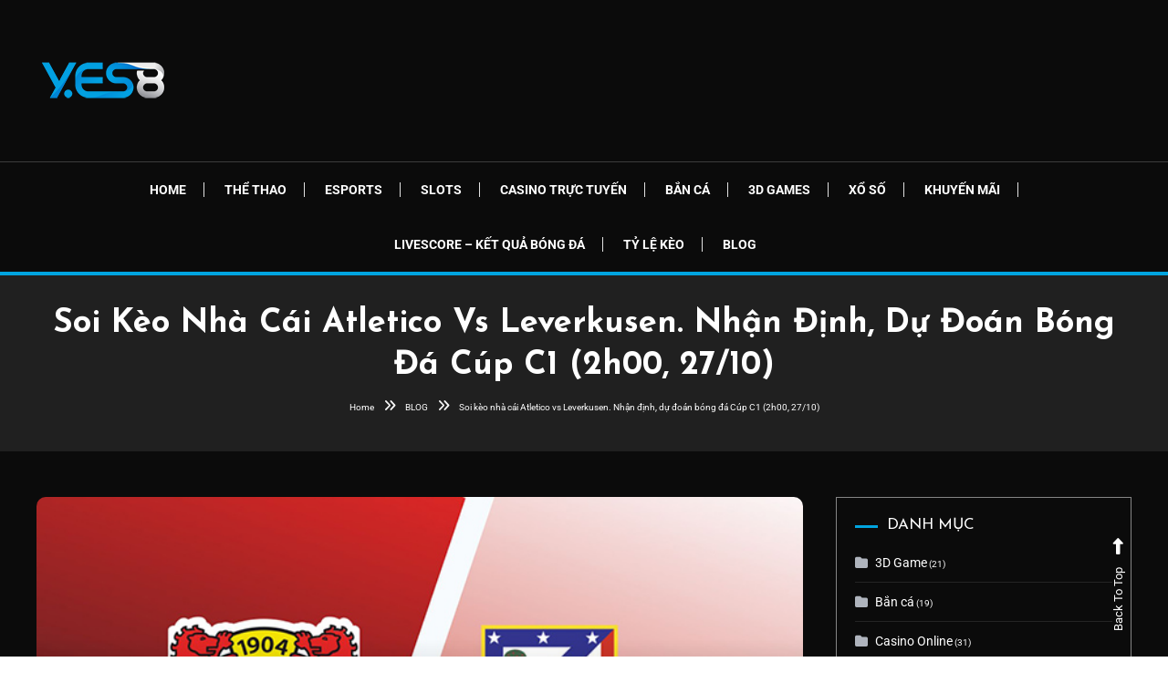

--- FILE ---
content_type: text/html; charset=UTF-8
request_url: https://yes8vn.info/blog/soi-keo-nha-cai-atletico-vs-leverkusen-nhan-dinh-du-doan-bong-da-cup-c1-2h00-27-10/
body_size: 15630
content:
<!doctype html>
<html lang="vi" prefix="og: https://ogp.me/ns#">
<head>
	<meta charset="UTF-8">
	<meta name="viewport" content="width=device-width, initial-scale=1">
	<link rel="profile" href="https://gmpg.org/xfn/11">

		<style>img:is([sizes="auto" i], [sizes^="auto," i]) { contain-intrinsic-size: 3000px 1500px }</style>
	
<!-- Tối ưu hóa công cụ tìm kiếm bởi Rank Math - https://rankmath.com/ -->
<title>Soi kèo nhà cái Atletico vs Leverkusen. Nhận định, dự đoán bóng đá Cúp C1 (2h00, 27/10) - YES8VN</title>
<meta name="description" content="Soi kèo nhà cái Atletico vs Leverkusen. Nhận định, dự đoán bóng đá Cúp C1 (2h00, 27/10). Dự đoán bóng đá Atletico vs Leverkusen. Tỷ lệ kèo Champions League."/>
<meta name="robots" content="follow, index, max-snippet:-1, max-video-preview:-1, max-image-preview:large"/>
<link rel="canonical" href="https://yes8vn.info/blog/soi-keo-nha-cai-atletico-vs-leverkusen-nhan-dinh-du-doan-bong-da-cup-c1-2h00-27-10/" />
<meta property="og:locale" content="vi_VN" />
<meta property="og:type" content="article" />
<meta property="og:title" content="Soi kèo nhà cái Atletico vs Leverkusen. Nhận định, dự đoán bóng đá Cúp C1 (2h00, 27/10) - YES8VN" />
<meta property="og:description" content="Soi kèo nhà cái Atletico vs Leverkusen. Nhận định, dự đoán bóng đá Cúp C1 (2h00, 27/10). Dự đoán bóng đá Atletico vs Leverkusen. Tỷ lệ kèo Champions League." />
<meta property="og:url" content="https://yes8vn.info/blog/soi-keo-nha-cai-atletico-vs-leverkusen-nhan-dinh-du-doan-bong-da-cup-c1-2h00-27-10/" />
<meta property="og:site_name" content="YES8VN" />
<meta property="article:section" content="Soi kèo" />
<meta property="og:image" content="https://yes8vn.info/wp-content/uploads/2022/10/soi-keo-nha-cai-atletico-vs-leverkusen-nhan-dinh-du-doan-bong-da-cup-c1-2h00-27-10_6357f321cb095.jpeg" />
<meta property="og:image:secure_url" content="https://yes8vn.info/wp-content/uploads/2022/10/soi-keo-nha-cai-atletico-vs-leverkusen-nhan-dinh-du-doan-bong-da-cup-c1-2h00-27-10_6357f321cb095.jpeg" />
<meta property="og:image:width" content="660" />
<meta property="og:image:height" content="371" />
<meta property="og:image:alt" content="Soi kèo nhà cái Atletico vs Leverkusen. Nhận định, dự đoán bóng đá Cúp C1 (2h00, 27/10)" />
<meta property="og:image:type" content="image/jpeg" />
<meta property="article:published_time" content="2022-10-25T21:30:53+07:00" />
<meta name="twitter:card" content="summary_large_image" />
<meta name="twitter:title" content="Soi kèo nhà cái Atletico vs Leverkusen. Nhận định, dự đoán bóng đá Cúp C1 (2h00, 27/10) - YES8VN" />
<meta name="twitter:description" content="Soi kèo nhà cái Atletico vs Leverkusen. Nhận định, dự đoán bóng đá Cúp C1 (2h00, 27/10). Dự đoán bóng đá Atletico vs Leverkusen. Tỷ lệ kèo Champions League." />
<meta name="twitter:image" content="https://yes8vn.info/wp-content/uploads/2022/10/soi-keo-nha-cai-atletico-vs-leverkusen-nhan-dinh-du-doan-bong-da-cup-c1-2h00-27-10_6357f321cb095.jpeg" />
<meta name="twitter:label1" content="Được viết bởi" />
<meta name="twitter:data1" content="admin" />
<meta name="twitter:label2" content="Thời gian để đọc" />
<meta name="twitter:data2" content="1 phút" />
<script type="application/ld+json" class="rank-math-schema">{"@context":"https://schema.org","@graph":[{"@type":"Place","@id":"https://yes8vn.info/#place","geo":{"@type":"GeoCoordinates","latitude":"10.754240","longitude":" 106.634480"},"hasMap":"https://www.google.com/maps/search/?api=1&amp;query=10.754240, 106.634480","address":{"@type":"PostalAddress","streetAddress":"Kinh D\u01b0\u01a1ng V\u01b0\u01a1ng, Ph\u01b0\u1eddng 13,","addressLocality":"Qu\u1eadn 6","addressRegion":"Th\u00e0nh ph\u1ed1 H\u1ed3 Ch\u00ed Minh","postalCode":"700000","addressCountry":"Vi\u1ec7t Nam"}},{"@type":["EntertainmentBusiness","Organization"],"@id":"https://yes8vn.info/#organization","name":"yes8vn.info","url":"https://yes8vn.info","address":{"@type":"PostalAddress","streetAddress":"Kinh D\u01b0\u01a1ng V\u01b0\u01a1ng, Ph\u01b0\u1eddng 13,","addressLocality":"Qu\u1eadn 6","addressRegion":"Th\u00e0nh ph\u1ed1 H\u1ed3 Ch\u00ed Minh","postalCode":"700000","addressCountry":"Vi\u1ec7t Nam"},"logo":{"@type":"ImageObject","@id":"https://yes8vn.info/#logo","url":"https://yes8vn.info/wp-content/uploads/2021/05/logo_ys8.png","contentUrl":"https://yes8vn.info/wp-content/uploads/2021/05/logo_ys8.png","caption":"yes8vn.info","inLanguage":"vi","width":"147","height":"99"},"openingHours":["Tuesday,Wednesday,Thursday,Friday,Saturday,Sunday,Monday 00:00-23:59"],"location":{"@id":"https://yes8vn.info/#place"},"image":{"@id":"https://yes8vn.info/#logo"}},{"@type":"WebSite","@id":"https://yes8vn.info/#website","url":"https://yes8vn.info","name":"yes8vn.info","publisher":{"@id":"https://yes8vn.info/#organization"},"inLanguage":"vi"},{"@type":"ImageObject","@id":"https://yes8vn.info/wp-content/uploads/2022/10/soi-keo-nha-cai-atletico-vs-leverkusen-nhan-dinh-du-doan-bong-da-cup-c1-2h00-27-10_6357f321cb095.jpeg","url":"https://yes8vn.info/wp-content/uploads/2022/10/soi-keo-nha-cai-atletico-vs-leverkusen-nhan-dinh-du-doan-bong-da-cup-c1-2h00-27-10_6357f321cb095.jpeg","width":"660","height":"371","inLanguage":"vi"},{"@type":"BreadcrumbList","@id":"https://yes8vn.info/blog/soi-keo-nha-cai-atletico-vs-leverkusen-nhan-dinh-du-doan-bong-da-cup-c1-2h00-27-10/#breadcrumb","itemListElement":[{"@type":"ListItem","position":"1","item":{"@id":"https://yes8vn.info","name":"Home"}},{"@type":"ListItem","position":"2","item":{"@id":"https://yes8vn.info/blog/category/soi-keo/","name":"Soi k\u00e8o"}},{"@type":"ListItem","position":"3","item":{"@id":"https://yes8vn.info/blog/soi-keo-nha-cai-atletico-vs-leverkusen-nhan-dinh-du-doan-bong-da-cup-c1-2h00-27-10/","name":"Soi k\u00e8o nh\u00e0 c\u00e1i Atletico vs Leverkusen. Nh\u1eadn \u0111\u1ecbnh, d\u1ef1 \u0111o\u00e1n b\u00f3ng \u0111\u00e1 Cu\u0301p C1 (2h00, 27/10)"}}]},{"@type":"WebPage","@id":"https://yes8vn.info/blog/soi-keo-nha-cai-atletico-vs-leverkusen-nhan-dinh-du-doan-bong-da-cup-c1-2h00-27-10/#webpage","url":"https://yes8vn.info/blog/soi-keo-nha-cai-atletico-vs-leverkusen-nhan-dinh-du-doan-bong-da-cup-c1-2h00-27-10/","name":"Soi k\u00e8o nh\u00e0 c\u00e1i Atletico vs Leverkusen. Nh\u1eadn \u0111\u1ecbnh, d\u1ef1 \u0111o\u00e1n b\u00f3ng \u0111\u00e1 Cu\u0301p C1 (2h00, 27/10) - YES8VN","datePublished":"2022-10-25T21:30:53+07:00","dateModified":"2022-10-25T21:30:53+07:00","isPartOf":{"@id":"https://yes8vn.info/#website"},"primaryImageOfPage":{"@id":"https://yes8vn.info/wp-content/uploads/2022/10/soi-keo-nha-cai-atletico-vs-leverkusen-nhan-dinh-du-doan-bong-da-cup-c1-2h00-27-10_6357f321cb095.jpeg"},"inLanguage":"vi","breadcrumb":{"@id":"https://yes8vn.info/blog/soi-keo-nha-cai-atletico-vs-leverkusen-nhan-dinh-du-doan-bong-da-cup-c1-2h00-27-10/#breadcrumb"}},{"@type":"Person","@id":"https://yes8vn.info/author/yes8vn/","name":"admin","url":"https://yes8vn.info/author/yes8vn/","image":{"@type":"ImageObject","@id":"https://secure.gravatar.com/avatar/a84226fc7c4716591615301ed91add33d38e810de850179dd8eade3f9a1521a7?s=96&amp;d=mm&amp;r=g","url":"https://secure.gravatar.com/avatar/a84226fc7c4716591615301ed91add33d38e810de850179dd8eade3f9a1521a7?s=96&amp;d=mm&amp;r=g","caption":"admin","inLanguage":"vi"},"sameAs":["https://yes8vn.info"],"worksFor":{"@id":"https://yes8vn.info/#organization"}},{"@type":"BlogPosting","headline":"Soi k\u00e8o nh\u00e0 c\u00e1i Atletico vs Leverkusen. Nh\u1eadn \u0111\u1ecbnh, d\u1ef1 \u0111o\u00e1n b\u00f3ng \u0111\u00e1 Cu\u0301p C1 (2h00, 27/10) - YES8VN","datePublished":"2022-10-25T21:30:53+07:00","dateModified":"2022-10-25T21:30:53+07:00","articleSection":"Soi k\u00e8o","author":{"@id":"https://yes8vn.info/author/yes8vn/","name":"admin"},"publisher":{"@id":"https://yes8vn.info/#organization"},"description":"Soi k\u00e8o nh\u00e0 c\u00e1i Atletico vs Leverkusen. Nh\u1eadn \u0111\u1ecbnh, d\u1ef1 \u0111o\u00e1n b\u00f3ng \u0111\u00e1 Cu\u0301p C1 (2h00, 27/10). D\u1ef1 \u0111o\u00e1n b\u00f3ng \u0111\u00e1 Atletico vs Leverkusen. T\u1ef7 l\u1ec7 k\u00e8o Champions League.","name":"Soi k\u00e8o nh\u00e0 c\u00e1i Atletico vs Leverkusen. Nh\u1eadn \u0111\u1ecbnh, d\u1ef1 \u0111o\u00e1n b\u00f3ng \u0111\u00e1 Cu\u0301p C1 (2h00, 27/10) - YES8VN","@id":"https://yes8vn.info/blog/soi-keo-nha-cai-atletico-vs-leverkusen-nhan-dinh-du-doan-bong-da-cup-c1-2h00-27-10/#richSnippet","isPartOf":{"@id":"https://yes8vn.info/blog/soi-keo-nha-cai-atletico-vs-leverkusen-nhan-dinh-du-doan-bong-da-cup-c1-2h00-27-10/#webpage"},"image":{"@id":"https://yes8vn.info/wp-content/uploads/2022/10/soi-keo-nha-cai-atletico-vs-leverkusen-nhan-dinh-du-doan-bong-da-cup-c1-2h00-27-10_6357f321cb095.jpeg"},"inLanguage":"vi","mainEntityOfPage":{"@id":"https://yes8vn.info/blog/soi-keo-nha-cai-atletico-vs-leverkusen-nhan-dinh-du-doan-bong-da-cup-c1-2h00-27-10/#webpage"}}]}</script>
<!-- /Plugin SEO WordPress Rank Math -->

<link rel='dns-prefetch' href='//fonts.googleapis.com' />
<link rel="alternate" type="application/rss+xml" title="Dòng thông tin YES8VN &raquo;" href="https://yes8vn.info/feed/" />
<script type="text/javascript">
/* <![CDATA[ */
window._wpemojiSettings = {"baseUrl":"https:\/\/s.w.org\/images\/core\/emoji\/16.0.1\/72x72\/","ext":".png","svgUrl":"https:\/\/s.w.org\/images\/core\/emoji\/16.0.1\/svg\/","svgExt":".svg","source":{"concatemoji":"https:\/\/yes8vn.info\/wp-includes\/js\/wp-emoji-release.min.js?ver=6.8.3"}};
/*! This file is auto-generated */
!function(s,n){var o,i,e;function c(e){try{var t={supportTests:e,timestamp:(new Date).valueOf()};sessionStorage.setItem(o,JSON.stringify(t))}catch(e){}}function p(e,t,n){e.clearRect(0,0,e.canvas.width,e.canvas.height),e.fillText(t,0,0);var t=new Uint32Array(e.getImageData(0,0,e.canvas.width,e.canvas.height).data),a=(e.clearRect(0,0,e.canvas.width,e.canvas.height),e.fillText(n,0,0),new Uint32Array(e.getImageData(0,0,e.canvas.width,e.canvas.height).data));return t.every(function(e,t){return e===a[t]})}function u(e,t){e.clearRect(0,0,e.canvas.width,e.canvas.height),e.fillText(t,0,0);for(var n=e.getImageData(16,16,1,1),a=0;a<n.data.length;a++)if(0!==n.data[a])return!1;return!0}function f(e,t,n,a){switch(t){case"flag":return n(e,"\ud83c\udff3\ufe0f\u200d\u26a7\ufe0f","\ud83c\udff3\ufe0f\u200b\u26a7\ufe0f")?!1:!n(e,"\ud83c\udde8\ud83c\uddf6","\ud83c\udde8\u200b\ud83c\uddf6")&&!n(e,"\ud83c\udff4\udb40\udc67\udb40\udc62\udb40\udc65\udb40\udc6e\udb40\udc67\udb40\udc7f","\ud83c\udff4\u200b\udb40\udc67\u200b\udb40\udc62\u200b\udb40\udc65\u200b\udb40\udc6e\u200b\udb40\udc67\u200b\udb40\udc7f");case"emoji":return!a(e,"\ud83e\udedf")}return!1}function g(e,t,n,a){var r="undefined"!=typeof WorkerGlobalScope&&self instanceof WorkerGlobalScope?new OffscreenCanvas(300,150):s.createElement("canvas"),o=r.getContext("2d",{willReadFrequently:!0}),i=(o.textBaseline="top",o.font="600 32px Arial",{});return e.forEach(function(e){i[e]=t(o,e,n,a)}),i}function t(e){var t=s.createElement("script");t.src=e,t.defer=!0,s.head.appendChild(t)}"undefined"!=typeof Promise&&(o="wpEmojiSettingsSupports",i=["flag","emoji"],n.supports={everything:!0,everythingExceptFlag:!0},e=new Promise(function(e){s.addEventListener("DOMContentLoaded",e,{once:!0})}),new Promise(function(t){var n=function(){try{var e=JSON.parse(sessionStorage.getItem(o));if("object"==typeof e&&"number"==typeof e.timestamp&&(new Date).valueOf()<e.timestamp+604800&&"object"==typeof e.supportTests)return e.supportTests}catch(e){}return null}();if(!n){if("undefined"!=typeof Worker&&"undefined"!=typeof OffscreenCanvas&&"undefined"!=typeof URL&&URL.createObjectURL&&"undefined"!=typeof Blob)try{var e="postMessage("+g.toString()+"("+[JSON.stringify(i),f.toString(),p.toString(),u.toString()].join(",")+"));",a=new Blob([e],{type:"text/javascript"}),r=new Worker(URL.createObjectURL(a),{name:"wpTestEmojiSupports"});return void(r.onmessage=function(e){c(n=e.data),r.terminate(),t(n)})}catch(e){}c(n=g(i,f,p,u))}t(n)}).then(function(e){for(var t in e)n.supports[t]=e[t],n.supports.everything=n.supports.everything&&n.supports[t],"flag"!==t&&(n.supports.everythingExceptFlag=n.supports.everythingExceptFlag&&n.supports[t]);n.supports.everythingExceptFlag=n.supports.everythingExceptFlag&&!n.supports.flag,n.DOMReady=!1,n.readyCallback=function(){n.DOMReady=!0}}).then(function(){return e}).then(function(){var e;n.supports.everything||(n.readyCallback(),(e=n.source||{}).concatemoji?t(e.concatemoji):e.wpemoji&&e.twemoji&&(t(e.twemoji),t(e.wpemoji)))}))}((window,document),window._wpemojiSettings);
/* ]]> */
</script>
<link rel='stylesheet' id='pt-cv-public-style-css' href='https://yes8vn.info/wp-content/plugins/content-views-query-and-display-post-page/public/assets/css/cv.css?ver=4.2.1' type='text/css' media='all' />
<link rel='stylesheet' id='hfe-widgets-style-css' href='https://yes8vn.info/wp-content/plugins/header-footer-elementor/inc/widgets-css/frontend.css?ver=2.7.0' type='text/css' media='all' />
<style id='wp-emoji-styles-inline-css' type='text/css'>

	img.wp-smiley, img.emoji {
		display: inline !important;
		border: none !important;
		box-shadow: none !important;
		height: 1em !important;
		width: 1em !important;
		margin: 0 0.07em !important;
		vertical-align: -0.1em !important;
		background: none !important;
		padding: 0 !important;
	}
</style>
<link rel='stylesheet' id='wpblog-post-layouts-block-style-css' href='https://yes8vn.info/wp-content/plugins/wp-blog-post-layouts/includes/assets/css/build.css?ver=1.1.4' type='text/css' media='all' />
<link rel='stylesheet' id='ez-toc-css' href='https://yes8vn.info/wp-content/plugins/easy-table-of-contents/assets/css/screen.min.css?ver=2.0.79.2' type='text/css' media='all' />
<style id='ez-toc-inline-css' type='text/css'>
div#ez-toc-container .ez-toc-title {font-size: 120%;}div#ez-toc-container .ez-toc-title {font-weight: 500;}div#ez-toc-container ul li , div#ez-toc-container ul li a {font-size: 95%;}div#ez-toc-container ul li , div#ez-toc-container ul li a {font-weight: 500;}div#ez-toc-container nav ul ul li {font-size: 90%;}div#ez-toc-container {background: #0a0a0a;border: 1px solid #ddd;}div#ez-toc-container p.ez-toc-title , #ez-toc-container .ez_toc_custom_title_icon , #ez-toc-container .ez_toc_custom_toc_icon {color: #ffffff;}div#ez-toc-container ul.ez-toc-list a {color: #428bca;}div#ez-toc-container ul.ez-toc-list a:hover {color: #2a6496;}div#ez-toc-container ul.ez-toc-list a:visited {color: #428bca;}.ez-toc-counter nav ul li a::before {color: ;}.ez-toc-box-title {font-weight: bold; margin-bottom: 10px; text-align: center; text-transform: uppercase; letter-spacing: 1px; color: #666; padding-bottom: 5px;position:absolute;top:-4%;left:5%;background-color: inherit;transition: top 0.3s ease;}.ez-toc-box-title.toc-closed {top:-25%;}
.ez-toc-container-direction {direction: ltr;}.ez-toc-counter ul{counter-reset: item ;}.ez-toc-counter nav ul li a::before {content: counters(item, '.', decimal) '. ';display: inline-block;counter-increment: item;flex-grow: 0;flex-shrink: 0;margin-right: .2em; float: left; }.ez-toc-widget-direction {direction: ltr;}.ez-toc-widget-container ul{counter-reset: item ;}.ez-toc-widget-container nav ul li a::before {content: counters(item, '.', decimal) '. ';display: inline-block;counter-increment: item;flex-grow: 0;flex-shrink: 0;margin-right: .2em; float: left; }
</style>
<link rel='stylesheet' id='hfe-style-css' href='https://yes8vn.info/wp-content/plugins/header-footer-elementor/assets/css/header-footer-elementor.css?ver=2.7.0' type='text/css' media='all' />
<link rel='stylesheet' id='elementor-icons-css' href='https://yes8vn.info/wp-content/plugins/elementor/assets/lib/eicons/css/elementor-icons.min.css?ver=5.45.0' type='text/css' media='all' />
<link rel='stylesheet' id='elementor-frontend-css' href='https://yes8vn.info/wp-content/plugins/elementor/assets/css/frontend.min.css?ver=3.34.1' type='text/css' media='all' />
<link rel='stylesheet' id='elementor-post-2309-css' href='https://yes8vn.info/wp-content/uploads/elementor/css/post-2309.css?ver=1767845137' type='text/css' media='all' />
<link rel='stylesheet' id='wpblog-post-layouts-google-fonts-css' href='https://fonts.googleapis.com/css?family=Roboto%3A400%2C100%2C300%2C400%2C500%2C700%2C900%7CYanone+Kaffeesatz%3A200%2C300%2C400%2C500%2C600%2C700%7COpen+Sans%3A300%2C400%2C600%2C700%2C800%7CRoboto+Slab%3A100%2C200%2C300%2C400%2C500%2C600%2C700%2C800%2C900%7CPoppins%3A100%2C200%2C300%2C400%2C500%2C600%2C700%2C800%2C900&#038;ver=1.1.4#038;subset=latin%2Clatin-ext' type='text/css' media='all' />
<link rel='stylesheet' id='fontawesome-css' href='https://yes8vn.info/wp-content/plugins/wp-blog-post-layouts/includes/assets/fontawesome/css/all.min.css?ver=5.12.1' type='text/css' media='all' />
<link rel='stylesheet' id='color-blog-dark-fonts-css' href='https://fonts.googleapis.com/css?family=Josefin+Sans%3A400%2C700%7CPoppins%3A300%2C400%2C400i%2C500%2C700&#038;subset=latin%2Clatin-ext' type='text/css' media='all' />
<link rel='stylesheet' id='font-awesome-css' href='https://yes8vn.info/wp-content/plugins/elementor/assets/lib/font-awesome/css/font-awesome.min.css?ver=4.7.0' type='text/css' media='all' />
<link rel='stylesheet' id='lightslider-style-css' href='https://yes8vn.info/wp-content/themes/color-blog-dark/assets/library/lightslider/css/lightslider.min.css?ver=6.8.3' type='text/css' media='all' />
<link rel='stylesheet' id='animate-css' href='https://yes8vn.info/wp-content/themes/color-blog-dark/assets/library/animate/animate.min.css?ver=3.5.1' type='text/css' media='all' />
<link rel='stylesheet' id='preloader-css' href='https://yes8vn.info/wp-content/themes/color-blog-dark/assets/css/mt-preloader.css?ver=1.0.6' type='text/css' media='all' />
<link rel='stylesheet' id='color-blog-dark-style-css' href='https://yes8vn.info/wp-content/themes/color-blog-dark/style.css?ver=1.0.6' type='text/css' media='all' />
<style id='color-blog-dark-style-inline-css' type='text/css'>
.category-button.cbd-cat-7 a{background:#3b2d1b}
.category-button.cbd-cat-7 a:hover{background:#090000}
#site-navigation ul li.cbd-cat-7 .menu-item-description{background:#3b2d1b}
#site-navigation ul li.cbd-cat-7 .menu-item-description:after{border-top-color:#3b2d1b}
.category-button.cbd-cat-5 a{background:#3b2d1b}
.category-button.cbd-cat-5 a:hover{background:#090000}
#site-navigation ul li.cbd-cat-5 .menu-item-description{background:#3b2d1b}
#site-navigation ul li.cbd-cat-5 .menu-item-description:after{border-top-color:#3b2d1b}
.category-button.cbd-cat-4907 a{background:#3b2d1b}
.category-button.cbd-cat-4907 a:hover{background:#090000}
#site-navigation ul li.cbd-cat-4907 .menu-item-description{background:#3b2d1b}
#site-navigation ul li.cbd-cat-4907 .menu-item-description:after{border-top-color:#3b2d1b}
.category-button.cbd-cat-4 a{background:#3b2d1b}
.category-button.cbd-cat-4 a:hover{background:#090000}
#site-navigation ul li.cbd-cat-4 .menu-item-description{background:#3b2d1b}
#site-navigation ul li.cbd-cat-4 .menu-item-description:after{border-top-color:#3b2d1b}
.category-button.cbd-cat-28 a{background:#3b2d1b}
.category-button.cbd-cat-28 a:hover{background:#090000}
#site-navigation ul li.cbd-cat-28 .menu-item-description{background:#3b2d1b}
#site-navigation ul li.cbd-cat-28 .menu-item-description:after{border-top-color:#3b2d1b}
.category-button.cbd-cat-10 a{background:#3b2d1b}
.category-button.cbd-cat-10 a:hover{background:#090000}
#site-navigation ul li.cbd-cat-10 .menu-item-description{background:#3b2d1b}
#site-navigation ul li.cbd-cat-10 .menu-item-description:after{border-top-color:#3b2d1b}
.category-button.cbd-cat-2 a{background:#3b2d1b}
.category-button.cbd-cat-2 a:hover{background:#090000}
#site-navigation ul li.cbd-cat-2 .menu-item-description{background:#3b2d1b}
#site-navigation ul li.cbd-cat-2 .menu-item-description:after{border-top-color:#3b2d1b}
.category-button.cbd-cat-2123 a{background:#3b2d1b}
.category-button.cbd-cat-2123 a:hover{background:#090000}
#site-navigation ul li.cbd-cat-2123 .menu-item-description{background:#3b2d1b}
#site-navigation ul li.cbd-cat-2123 .menu-item-description:after{border-top-color:#3b2d1b}
.category-button.cbd-cat-6 a{background:#3b2d1b}
.category-button.cbd-cat-6 a:hover{background:#090000}
#site-navigation ul li.cbd-cat-6 .menu-item-description{background:#3b2d1b}
#site-navigation ul li.cbd-cat-6 .menu-item-description:after{border-top-color:#3b2d1b}
.category-button.cbd-cat-8 a{background:#3b2d1b}
.category-button.cbd-cat-8 a:hover{background:#090000}
#site-navigation ul li.cbd-cat-8 .menu-item-description{background:#3b2d1b}
#site-navigation ul li.cbd-cat-8 .menu-item-description:after{border-top-color:#3b2d1b}
.category-button.cbd-cat-3 a{background:#3b2d1b}
.category-button.cbd-cat-3 a:hover{background:#090000}
#site-navigation ul li.cbd-cat-3 .menu-item-description{background:#3b2d1b}
#site-navigation ul li.cbd-cat-3 .menu-item-description:after{border-top-color:#3b2d1b}
.category-button.cbd-cat-9 a{background:#3b2d1b}
.category-button.cbd-cat-9 a:hover{background:#090000}
#site-navigation ul li.cbd-cat-9 .menu-item-description{background:#3b2d1b}
#site-navigation ul li.cbd-cat-9 .menu-item-description:after{border-top-color:#3b2d1b}
.category-button.cbd-cat-1 a{background:#3b2d1b}
.category-button.cbd-cat-1 a:hover{background:#090000}
#site-navigation ul li.cbd-cat-1 .menu-item-description{background:#3b2d1b}
#site-navigation ul li.cbd-cat-1 .menu-item-description:after{border-top-color:#3b2d1b}
a,a:hover,a:focus,a:active,.entry-cat .cat-links a:hover,.entry-cat a:hover,.entry-footer a:hover,.comment-author .fn .url:hover,.commentmetadata .comment-edit-link,#cancel-comment-reply-link,#cancel-comment-reply-link:before,.logged-in-as a,.widget a:hover,.widget a:hover::before,.widget li:hover::before,.mt-social-icon-wrap li a:hover,.mt-social-icon-wrap li a:focus,#site-navigation ul li:hover>a,#site-navigation ul li.current-menu-item>a,#site-navigation ul li.current_page_ancestor>a,#site-navigation ul li.current-menu-ancestor>a,#site-navigation ul li.current_page_item>a,#site-navigation ul li.current-menu-parent>a,#site-navigation ul li.focus>a,.banner-sub-title,.entry-title a:hover,.cat-links a:hover,.entry-footer .mt-readmore-btn:hover,.btn-wrapper a:hover,.mt-readmore-btn:hover,.navigation.pagination .nav-links .page-numbers.current,.navigation.pagination .nav-links a.page-numbers:hover,#footer-menu li a:hover,.color_blog_dark_latest_posts .mt-post-title a:hover,#mt-scrollup:hover,.menu-toggle:hover,#top-navigation ul li a:hover,.mt-search-icon:hover,.entry-meta a:hover,.front-slider-block .banner-title a:hover,.post-info-wrap .entry-meta a:hover,.single .mt-single-related-posts .entry-title a:hover,.breadcrumbs .trail-items li a:hover,.wrap-label i,.has-thumbnail .post-info-wrap .entry-title a:hover,.front-slider-block .post-info-wrap .entry-title a:hover,#top-footer a:hover,.navigation .nav-links a:hover{color:#01a4df}
.widget_search .search-submit,.widget_search .search-submit:hover,.navigation.pagination .nav-links .page-numbers.current,.navigation.pagination .nav-links a.page-numbers:hover,.error-404.not-found,.color_blog_dark_social_media a:hover,.custom-header,.widget_tag_cloud .tagcloud a:hover,.widget.widget_tag_cloud a:hover,.navigation .nav-links a:hover{border-color:#01a4df}
.front-slider-block .lSAction > a:hover,.top-featured-post-wrap .post-thumbnail .post-number,.post-cats-list a,#site-navigation .menu-item-description,article .post-thumbnail::before,#secondary .widget .widget-title::before,.mt-related-post-title::before,#colophon .widget .widget-title::before,.features-post-title::before,.mt-menu-search .mt-form-wrap .search-form .search-submit,.mt-live-link a,.widget_tag_cloud .tagcloud a:hover,.widget.widget_tag_cloud a:hover,.wp-block-search__button ,.sk-spinner-pulse{background:#01a4df}
.edit-link .post-edit-link,.reply .comment-reply-link,.widget_search .search-submit,.mt-menu-search .mt-form-wrap .search-form .search-submit:hover,article.sticky::before{background:#01a4df}
.mt-menu-search .mt-form-wrap .search-form .search-field:focus{outline-color:#01a4df}
</style>
<link rel='stylesheet' id='color-blog-dark-responsive-style-css' href='https://yes8vn.info/wp-content/themes/color-blog-dark/assets/css/mt-responsive.css?ver=1.0.6' type='text/css' media='all' />
<link rel='stylesheet' id='hfe-elementor-icons-css' href='https://yes8vn.info/wp-content/plugins/elementor/assets/lib/eicons/css/elementor-icons.min.css?ver=5.34.0' type='text/css' media='all' />
<link rel='stylesheet' id='hfe-icons-list-css' href='https://yes8vn.info/wp-content/plugins/elementor/assets/css/widget-icon-list.min.css?ver=3.24.3' type='text/css' media='all' />
<link rel='stylesheet' id='hfe-social-icons-css' href='https://yes8vn.info/wp-content/plugins/elementor/assets/css/widget-social-icons.min.css?ver=3.24.0' type='text/css' media='all' />
<link rel='stylesheet' id='hfe-social-share-icons-brands-css' href='https://yes8vn.info/wp-content/plugins/elementor/assets/lib/font-awesome/css/brands.css?ver=5.15.3' type='text/css' media='all' />
<link rel='stylesheet' id='hfe-social-share-icons-fontawesome-css' href='https://yes8vn.info/wp-content/plugins/elementor/assets/lib/font-awesome/css/fontawesome.css?ver=5.15.3' type='text/css' media='all' />
<link rel='stylesheet' id='hfe-nav-menu-icons-css' href='https://yes8vn.info/wp-content/plugins/elementor/assets/lib/font-awesome/css/solid.css?ver=5.15.3' type='text/css' media='all' />
<link rel='stylesheet' id='eael-general-css' href='https://yes8vn.info/wp-content/plugins/essential-addons-for-elementor-lite/assets/front-end/css/view/general.min.css?ver=6.5.4' type='text/css' media='all' />
<link rel='stylesheet' id='elementor-gf-local-roboto-css' href='https://yes8vn.info/wp-content/uploads/elementor/google-fonts/css/roboto.css?ver=1742227748' type='text/css' media='all' />
<link rel='stylesheet' id='elementor-gf-local-robotoslab-css' href='https://yes8vn.info/wp-content/uploads/elementor/google-fonts/css/robotoslab.css?ver=1742227749' type='text/css' media='all' />
<script type="text/javascript" src="https://yes8vn.info/wp-includes/js/jquery/jquery.min.js?ver=3.7.1" id="jquery-core-js"></script>
<script type="text/javascript" src="https://yes8vn.info/wp-includes/js/jquery/jquery-migrate.min.js?ver=3.4.1" id="jquery-migrate-js"></script>
<script type="text/javascript" id="jquery-js-after">
/* <![CDATA[ */
!function($){"use strict";$(document).ready(function(){$(this).scrollTop()>100&&$(".hfe-scroll-to-top-wrap").removeClass("hfe-scroll-to-top-hide"),$(window).scroll(function(){$(this).scrollTop()<100?$(".hfe-scroll-to-top-wrap").fadeOut(300):$(".hfe-scroll-to-top-wrap").fadeIn(300)}),$(".hfe-scroll-to-top-wrap").on("click",function(){$("html, body").animate({scrollTop:0},300);return!1})})}(jQuery);
!function($){'use strict';$(document).ready(function(){var bar=$('.hfe-reading-progress-bar');if(!bar.length)return;$(window).on('scroll',function(){var s=$(window).scrollTop(),d=$(document).height()-$(window).height(),p=d? s/d*100:0;bar.css('width',p+'%')});});}(jQuery);
/* ]]> */
</script>
<link rel="https://api.w.org/" href="https://yes8vn.info/wp-json/" /><link rel="alternate" title="JSON" type="application/json" href="https://yes8vn.info/wp-json/wp/v2/posts/18215" /><link rel="EditURI" type="application/rsd+xml" title="RSD" href="https://yes8vn.info/xmlrpc.php?rsd" />
<meta name="generator" content="WordPress 6.8.3" />
<link rel='shortlink' href='https://yes8vn.info/?p=18215' />
<link rel="alternate" title="oNhúng (JSON)" type="application/json+oembed" href="https://yes8vn.info/wp-json/oembed/1.0/embed?url=https%3A%2F%2Fyes8vn.info%2Fblog%2Fsoi-keo-nha-cai-atletico-vs-leverkusen-nhan-dinh-du-doan-bong-da-cup-c1-2h00-27-10%2F&#038;lang=vi" />
<link rel="alternate" title="oNhúng (XML)" type="text/xml+oembed" href="https://yes8vn.info/wp-json/oembed/1.0/embed?url=https%3A%2F%2Fyes8vn.info%2Fblog%2Fsoi-keo-nha-cai-atletico-vs-leverkusen-nhan-dinh-du-doan-bong-da-cup-c1-2h00-27-10%2F&#038;format=xml&#038;lang=vi" />
<link rel="stylesheet" href="https://cdn.jsdelivr.net/npm/bootstrap@4.6.0/dist/css/bootstrap.min.css" integrity="sha384-B0vP5xmATw1+K9KRQjQERJvTumQW0nPEzvF6L/Z6nronJ3oUOFUFpCjEUQouq2+l" crossorigin="anonymous">
<script src="https://kit.fontawesome.com/1c4e74352f.js" crossorigin="anonymous"></script>
<!-- Jackpot -->
<link rel="stylesheet" href="https://cdnjs.cloudflare.com/ajax/libs/odometer.js/0.4.7/themes/odometer-theme-train-station.min.css" integrity="sha512-B7E6F+/H0Td2QDz54xfA09ELPV9KQgwsxhnII2BI8ylvTV5imMxJx8dkWYn03P0iM1ewFxz7hH17gLhQdpgjKw==" crossorigin="anonymous" referrerpolicy="no-referrer" />
<script src="https://cdnjs.cloudflare.com/ajax/libs/jquery/1.12.4/jquery.min.js" integrity="sha512-jGsMH83oKe9asCpkOVkBnUrDDTp8wl+adkB2D+//JtlxO4SrLoJdhbOysIFQJloQFD+C4Fl1rMsQZF76JjV0eQ==" crossorigin="anonymous" referrerpolicy="no-referrer"></script>
<script src="https://cdnjs.cloudflare.com/ajax/libs/odometer.js/0.4.7/odometer.min.js" integrity="sha512-v3fZyWIk7kh9yGNQZf1SnSjIxjAKsYbg6UQ+B+QxAZqJQLrN3jMjrdNwcxV6tis6S0s1xyVDZrDz9UoRLfRpWw==" crossorigin="anonymous" referrerpolicy="no-referrer"></script>

<!-- Global site tag (gtag.js) - Google Analytics -->
<script async src="https://www.googletagmanager.com/gtag/js?id=UA-197117115-1"></script>
<script>
  window.dataLayer = window.dataLayer || [];
  function gtag(){dataLayer.push(arguments);}
  gtag('js', new Date());

  gtag('config', 'UA-197117115-1');
</script><meta name="generator" content="Elementor 3.34.1; features: additional_custom_breakpoints; settings: css_print_method-external, google_font-enabled, font_display-auto">
			<style>
				.e-con.e-parent:nth-of-type(n+4):not(.e-lazyloaded):not(.e-no-lazyload),
				.e-con.e-parent:nth-of-type(n+4):not(.e-lazyloaded):not(.e-no-lazyload) * {
					background-image: none !important;
				}
				@media screen and (max-height: 1024px) {
					.e-con.e-parent:nth-of-type(n+3):not(.e-lazyloaded):not(.e-no-lazyload),
					.e-con.e-parent:nth-of-type(n+3):not(.e-lazyloaded):not(.e-no-lazyload) * {
						background-image: none !important;
					}
				}
				@media screen and (max-height: 640px) {
					.e-con.e-parent:nth-of-type(n+2):not(.e-lazyloaded):not(.e-no-lazyload),
					.e-con.e-parent:nth-of-type(n+2):not(.e-lazyloaded):not(.e-no-lazyload) * {
						background-image: none !important;
					}
				}
			</style>
					<style type="text/css">
					.site-title,
			.site-description {
				position: absolute;
				clip: rect(1px, 1px, 1px, 1px);
			}
				</style>
		<link rel="icon" href="https://yes8vn.info/wp-content/uploads/2021/05/favicon_ys8_20190111074339.png" sizes="32x32" />
<link rel="icon" href="https://yes8vn.info/wp-content/uploads/2021/05/favicon_ys8_20190111074339.png" sizes="192x192" />
<link rel="apple-touch-icon" href="https://yes8vn.info/wp-content/uploads/2021/05/favicon_ys8_20190111074339.png" />
<meta name="msapplication-TileImage" content="https://yes8vn.info/wp-content/uploads/2021/05/favicon_ys8_20190111074339.png" />
		<style type="text/css" id="wp-custom-css">
			div,p, span, b, i{
	color: #fff;
}
a{
	color: #007bff;
}
.game button, .slots button{
	color: #fff;
	border: 1px solid #fff;
	padding: 10px 30px;
}

/*blog*/
.pt-cv-title a, .eael-grid-post-link{
	color: #fff!important;
	text-decoration: none!important;
}
a._self.pt-cv-readmore.btn.btn-success{
	background: #007bff;
	border: none;
}		</style>
		</head>

<body class="wp-singular post-template-default single single-post postid-18215 single-format-standard wp-custom-logo wp-theme-color-blog-dark ehf-template-color-blog-dark ehf-stylesheet-color-blog-dark site-layout--wide right-sidebar elementor-default elementor-kit-2309">


<div id="page" class="site">
<a class="skip-link screen-reader-text" href="#content">Skip To Content</a>
	<header id="masthead" class="site-header"><div class="mt-logo-row-wrapper mt-clearfix">		<div class="logo-ads-wrap">
			<div class="mt-container">
				<div class="site-branding">
					<a href="https://yes8vn.info/" class="custom-logo-link" rel="home"><img width="147" height="99" src="https://yes8vn.info/wp-content/uploads/2021/05/logo_ys8.png" class="custom-logo" alt="yes8vn logo, nhà cái yes8vn, link vào yes8vn, link vào nhà cái yes8vn uy tín," decoding="async" /></a>							<p class="site-title"><a href="https://yes8vn.info/" rel="home">YES8VN</a></p>
												<p class="site-description">Nhà cái casino trực tuyến &amp; tỷ lệ kèo ăn cao</p>
									</div><!-- .site-branding -->
				<div class="header-widget-wrapper">
									</div>
			</div> <!-- mt-container -->
		</div><!-- .logo-ads-wrap -->
<div class="mt-social-menu-wrapper"><div class="mt-container">		<div class="mt-header-menu-wrap">
			<div class="menu-toggle"><a href="javascript:void(0)"><i class="fa fa-navicon"></i>Menu</a></div>
			<nav itemscope id="site-navigation" class="main-navigation">
				<div id="primary-menu" class="menu"><ul>
<li class="page_item page-item-6"><a href="https://yes8vn.info/">Home</a></li>
<li class="page_item page-item-793"><a href="https://yes8vn.info/keo-nha-cai-net/">THỂ THAO</a></li>
<li class="page_item page-item-875"><a href="https://yes8vn.info/esports/">ESPORTS</a></li>
<li class="page_item page-item-305"><a href="https://yes8vn.info/slots/">SLOTS</a></li>
<li class="page_item page-item-358"><a href="https://yes8vn.info/casino-truc-tuyen/">CASINO TRỰC TUYẾN</a></li>
<li class="page_item page-item-902"><a href="https://yes8vn.info/ban-ca/">BẮN CÁ</a></li>
<li class="page_item page-item-904"><a href="https://yes8vn.info/3d-games/">3D GAMES</a></li>
<li class="page_item page-item-961"><a href="https://yes8vn.info/xo-so/">XỔ SỐ</a></li>
<li class="page_item page-item-135"><a href="https://yes8vn.info/khuyen-mai/">KHUYẾN MÃI</a></li>
<li class="page_item page-item-1906"><a href="https://yes8vn.info/livescore-ket-qua-bong-da/">Livescore &#8211; Kết Quả Bóng Đá</a></li>
<li class="page_item page-item-2207"><a href="https://yes8vn.info/ty-le-keo/">Tỷ lệ kèo</a></li>
<li class="page_item page-item-138"><a href="https://yes8vn.info/blog/">BLOG</a></li>
</ul></div>
			</nav><!-- #site-navigation -->
		</div>
<div class="mt-social-search-wrapper"></div><!-- .mt-social-search-wrapper --></div><!--.mt-container --></div><!--.mt-social-menu-wrapper --></div><!--.mt-logo-row-wrapper --></header><!-- #masthead -->		<div class="custom-header no-bg-img" >
            <div class="mt-container">
<h1 class="entry-title">Soi kèo nhà cái Atletico vs Leverkusen. Nhận định, dự đoán bóng đá Cúp C1 (2h00, 27/10)</h1>		<nav id="breadcrumb" class="mt-breadcrumb">
			<div role="navigation" aria-label="Breadcrumbs" class="breadcrumb-trail breadcrumbs" itemprop="breadcrumb"><div class="mt-container"><ul class="trail-items" itemscope itemtype="http://schema.org/BreadcrumbList"><meta name="numberOfItems" content="3" /><meta name="itemListOrder" content="Ascending" /><li itemprop="itemListElement" itemscope itemtype="http://schema.org/ListItem" class="trail-item trail-begin"><a href="https://yes8vn.info/" rel="home" itemprop="item"><span itemprop="name">Home</span></a><meta itemprop="position" content="1" /></li><li itemprop="itemListElement" itemscope itemtype="http://schema.org/ListItem" class="trail-item"><a href="https://yes8vn.info/blog/" itemprop="item"><span itemprop="name">BLOG</span></a><meta itemprop="position" content="2" /></li><li itemprop="itemListElement" itemscope itemtype="http://schema.org/ListItem" class="trail-item trail-end"><span itemprop="name"><span itemprop="name">Soi kèo nhà cái Atletico vs Leverkusen. Nhận định, dự đoán bóng đá Cúp C1 (2h00, 27/10)</span></span><meta itemprop="position" content="3" /></li></ul></div></div>		</nav>
			</div><!-- .mt-container -->
		</div><!-- .custom-header -->

	<div id="content" class="site-content">
		<div class="mt-container">
<div class="mt-page-content-wrapper">
	<div itemscope id="primary" class="content-area">
		<main id="main" class="site-main">
		
<article id="post-18215" class="has-thumbnail post-18215 post type-post status-publish format-standard has-post-thumbnail hentry category-soi-keo">
	<div class="post-thumbnail">
		<img fetchpriority="high" width="660" height="371" src="https://yes8vn.info/wp-content/uploads/2022/10/soi-keo-nha-cai-atletico-vs-leverkusen-nhan-dinh-du-doan-bong-da-cup-c1-2h00-27-10_6357f321cb095.jpeg" class="attachment-full size-full wp-post-image" alt="" decoding="async" srcset="https://yes8vn.info/wp-content/uploads/2022/10/soi-keo-nha-cai-atletico-vs-leverkusen-nhan-dinh-du-doan-bong-da-cup-c1-2h00-27-10_6357f321cb095.jpeg 660w, https://yes8vn.info/wp-content/uploads/2022/10/soi-keo-nha-cai-atletico-vs-leverkusen-nhan-dinh-du-doan-bong-da-cup-c1-2h00-27-10_6357f321cb095-300x169.jpeg 300w, https://yes8vn.info/wp-content/uploads/2022/10/soi-keo-nha-cai-atletico-vs-leverkusen-nhan-dinh-du-doan-bong-da-cup-c1-2h00-27-10_6357f321cb095-600x337.jpeg 600w" sizes="(max-width: 660px) 100vw, 660px" />		<div class="post-info-wrap">
			<div class="post-cat">			<div class="post-cats-list">
										<span class="category-button cbd-cat-3"><a href="https://yes8vn.info/blog/category/soi-keo/">Soi kèo</a></span>
							</div><!-- .post-cats-list --></div>
			<div class="entry-meta"> 
				<span class="posted-on"><a href="https://yes8vn.info/blog/soi-keo-nha-cai-atletico-vs-leverkusen-nhan-dinh-du-doan-bong-da-cup-c1-2h00-27-10/" rel="bookmark"><time class="entry-date published updated" datetime="2022-10-25T21:30:53+07:00">Tháng 10 25, 2022</time></a></span><span class="byline"><span class="author vcard"><a class="url fn n" href="https://yes8vn.info/author/yes8vn/">admin</a></span></span> 
			</div>
			<h3 class="entry-title"><a href="https://yes8vn.info/blog/soi-keo-nha-cai-atletico-vs-leverkusen-nhan-dinh-du-doan-bong-da-cup-c1-2h00-27-10/" rel="bookmark">Soi kèo nhà cái Atletico vs Leverkusen. Nhận định, dự đoán bóng đá Cúp C1 (2h00, 27/10)</a></h3>	    </div><!--.post-info-wrap -->
	</div><!-- .post-thumbnail -->

	<div class="entry-content">
		<div id="divfirst" readability="49.231739358907">
<p><strong>Soi kèo nhà cái Atletico vs Leverkusen. Nhận định, dự đoán bóng đá Cúp C1 (2h00, 27/10). Dự đoán bóng đá Atletico vs Leverkusen. Tỷ lệ kèo Champions League.</strong></p>
<div class="boxembedtinlienquan" readability="9.0391304347826"><a href="/?s=truc-tiep-bong-da/truc-tiep-bong-da-cup-c1-hom-nay-n20221025175137026.htm"><img decoding="async" alt="TRỰC TIẾP bóng đá cúp C1 hôm nay" src="https://cdnmedia.thethaovanhoa.vn/Upload/v0CAbBE1fkcCzK94ar4Q/files/2022/10/12/Salzburg%20vs%20Chelsea6.jpg"></a></p>
<h3><a href="/?s=truc-tiep-bong-da/truc-tiep-bong-da-cup-c1-hom-nay-n20221025175137026.htm">TRỰC TIẾP bóng đá cúp C1 hôm nay</a></h3>
<p>TRỰC TIẾP bóng đá cúp C1 hôm nay: Salzburg vs Chelsea, Dortmund vs Man City, Leipzig vs Real Madrid, Benfica vs Juventus. Xem trực tiếp bóng đá cúp C1/Champions League. </p>
</div>
<p> </p>
<p> </p><div class='code-block code-block-1' style='margin: 8px auto; text-align: center; display: block; clear: both;'>
<p style="text-align: center;"><em>-------- Tin khuyến mãi | tài trợ --------</em></p>
<a href="https://www.yes8vn.com/register?affid=539"><img class="alignnone size-full wp-image-4546 aligncenter" src="https://yes8vn.info/wp-content/uploads/2021/08/ezgif.com-gif-maker.gif" alt="" width="300" height="250" /></a>
<p style="text-align: center;"><em>-------- Xem tiếp --------</em></p></div>

<div>
<figure class="image"><a href="https://cdnmedia.thethaovanhoa.vn/Upload/1ULa3urWs9Lc3ZdKw10L3Q/files/2022/10/21/atle2.jpg" target="_blank" rel="noopener"><img decoding="async" alt="Chú thích ảnh" src="https://cdnmedia.thethaovanhoa.vn/Upload/1ULa3urWs9Lc3ZdKw10L3Q/files/2022/10/21/atle2.jpg"></a><figcaption></figcaption></figure>
</div>
<p><strong>Nhận định:</strong></p>
<p>Atlético Madrid sẽ tiếp Bayer Leverkusen đến sân vận động Metropolitano trong trận đấu thuộc bảng B tại Champions League. Đội chủ nhà hiện đứng thứ ba với 4 điểm trong khi đội khách xếp cuối bảng với 3 điểm.</p>
<p>Atlético Madrid cần một chiến thắng trong trận đấu này để nuôi hy vọng vượt qua vòng loại và hy vọng trận đấu cuối cùng của họ với Porto sẽ là trận chiến quyết định cho vị trí thứ hai.</p>
<p>Mặt khác, Bayer Leverkusen chỉ có một cơ hội toán học để vượt qua vòng loại nhưng sẽ không chỉ cần một chiến thắng mà còn cần các kết quả khác phải đi theo hướng của họ.</p>
<p>Atletico Madrid đã cải thiện nhiều trong tháng vừa qua, và với lợi thế sân nhà, đoàn quân của Diego Simeone đang có cơ hội rất lớn giành chiến thắng.</p>
<p><strong>Lực lượng vắng mặt:</strong></p>
<p><strong>Atletico:</strong> </p>
<p><strong>Leverkusen: </strong></p>
<p><b>Đội hình dự kiến:</b></p>
<p><strong>Atletico Madrid: </strong>Oblak; Reinildo, Savic, Gimenez, Molina; Carrasco, Kondogbia, Witsel, Correa; Morata, Griezmann</p>
<p><strong>Bayer Leverkusen:</strong> Hradecky; Bakker, Hincapie, Tah, Tapsoba, Frimpong; Andrich, Demirbay; Diaby, Schick, Hudson-Odoi</p>
</div>
<div id="divend" readability="11">
<p><b>Đối đầu:</b></p>
<div>
<figure class="image"><img decoding="async" alt="Chú thích ảnh" src="https://cdnmedia.thethaovanhoa.vn/Upload/1ULa3urWs9Lc3ZdKw10L3Q/files/2022/10/21/h2h2(1).jpg"><figcaption></figcaption></figure>
</div>
<p><b>Phong độ của </b><strong>Atletico</strong></p>
<div>
<figure class="image"><img decoding="async" alt="Chú thích ảnh" src="https://cdnmedia.thethaovanhoa.vn/Upload/1ULa3urWs9Lc3ZdKw10L3Q/files/2022/10/21/atle.jpg"><figcaption></figcaption></figure>
</div>
<p><b>Phong độ của </b><strong>Leverkusen</strong></p>
<div>
<figure class="image"><img decoding="async" alt="Chú thích ảnh" src="https://cdnmedia.thethaovanhoa.vn/Upload/1ULa3urWs9Lc3ZdKw10L3Q/files/2022/10/21/lever.jpg"><figcaption></figcaption></figure>
</div>
<p><b>Dự đoán: </b>Atletico Madrid 2-1 Bayer Leverkusen</p>
<p><iframe allowfullscreen="" frameborder="0" height="360" src="//www.youtube.com/embed/UljRdPSXWrs" width="600"></iframe></p>
<p><strong>Trung Phạm</strong></p>
</div>
<!-- CONTENT END 2 -->
	</div> <!-- .entry-content -->

	<footer class="entry-footer">
			</footer><!-- .entry-footer -->
	
<div class="mt-author-box">
			<div itemprop="image" class="mt-author__avatar">
			<img alt='' src='https://secure.gravatar.com/avatar/a84226fc7c4716591615301ed91add33d38e810de850179dd8eade3f9a1521a7?s=96&#038;d=mm&#038;r=g' class='avatar avatar-96 photo' height='96' width='96' />		</div><!-- .mt-author-avatar -->
	
	<div class="mt-author-info">
						<h5 itemprop="name" class="mt-author-name"><a href="https://yes8vn.info/author/yes8vn/" title="Đăng bởi admin" rel="author">admin</a></h5>
		
		
		<div class="mt-author-meta">
							<div class="mt-author-website">
					<span>Website</span>
					<a href="https://yes8vn.info" target="_blank">https://yes8vn.info</a>
				</div><!-- .mt-author-website -->
					</div><!-- .mt-author-meta -->
	</div><!-- .mt-author-info -->
</div><!-- .mt-author-bio --></article><!-- #post-18215 -->
	<nav class="navigation post-navigation" aria-label="Bài viết">
		<h2 class="screen-reader-text">Điều hướng bài viết</h2>
		<div class="nav-links"><div class="nav-previous"><a href="https://yes8vn.info/blog/du-doan-bong-da-soi-keo-bong-da-keonhacai-ty-le-keo-nha-cai-hom-nay-25-10-26-10/" rel="prev">Dự đoán bóng đá, soi kèo bóng đá, keonhacai, tỷ lệ kèo nhà cái hôm nay 25/10, 26/10</a></div><div class="nav-next"><a href="https://yes8vn.info/blog/soi-keo-nha-cai-ajax-vs-liverpool-nhan-dinh-du-doan-bong-da-cup-c1-2h00-27-10/" rel="next">Soi kèo nhà cái Ajax vs Liverpool. Nhận định, dự đoán bóng đá Cúp C1 (2h00, 27/10)</a></div></div>
	</nav>	<section class="mt-single-related-posts">
		<h2 class="mt-related-post-title">Related Posts</h2>

		<div class="mt-related-posts-wrapper">
			
<article id="post-21666" class="has-thumbnail wow fadeInUp post-21666 post type-post status-publish format-standard has-post-thumbnail hentry category-soi-keo tag-eubet tag-ty-le-keo">
	<div class="thumb-cat-wrap">
			<div class="post-thumbnail">
				<img width="1160" height="653" src="https://yes8vn.info/wp-content/uploads/2023/05/photo_2023-05-30_12-51-15-1160x653.jpg" class="attachment-color-blog-dark-full-width size-color-blog-dark-full-width wp-post-image" alt="" decoding="async" srcset="https://yes8vn.info/wp-content/uploads/2023/05/photo_2023-05-30_12-51-15-1160x653.jpg 1160w, https://yes8vn.info/wp-content/uploads/2023/05/photo_2023-05-30_12-51-15-768x432.jpg 768w" sizes="(max-width: 1160px) 100vw, 1160px" />			</div><!-- .post-thumbnail -->

					<div class="post-cats-list">
										<span class="category-button cbd-cat-3"><a href="https://yes8vn.info/blog/category/soi-keo/">Soi kèo</a></span>
							</div><!-- .post-cats-list --></div><!-- .thumb-cat-wrap -->		<div class="entry-cat">
			<span class="posted-on"><a href="https://yes8vn.info/blog/ty-le-keo-nha-cai-uy-tin-va-cach-soi-keo-nha-cai-eu9-eubet/" rel="bookmark"><time class="entry-date published updated" datetime="2023-05-31T14:33:28+07:00">Tháng 5 31, 2023</time></a></span><span class="byline"><span class="author vcard"><a class="url fn n" href="https://yes8vn.info/author/yes8vn_admin/">yes8vn admin</a></span></span>		</div><!-- .entry-meta -->
	
	<header class="entry-header">
		<h2 class="entry-title"><a href="https://yes8vn.info/blog/ty-le-keo-nha-cai-uy-tin-va-cach-soi-keo-nha-cai-eu9-eubet/" rel="bookmark">Tỷ lệ kèo, nhà cái uy tín và cách soi kèo nhà cái EU9 (EUBET)</a></h2>	</header><!-- .entry-header -->	

	<footer class="entry-footer">
		<span class="tags-links">Tagged <a href="https://yes8vn.info/blog/tag/eubet/" rel="tag">EUBET</a>, <a href="https://yes8vn.info/blog/tag/ty-le-keo/" rel="tag">tỷ lệ kèo</a></span>	</footer><!-- .entry-footer -->
</article><!-- #post-21666 -->
<article id="post-18655" class="has-thumbnail wow fadeInUp post-18655 post type-post status-publish format-standard has-post-thumbnail hentry category-soi-keo">
	<div class="thumb-cat-wrap">
			<div class="post-thumbnail">
				<img width="641" height="361" src="https://yes8vn.info/wp-content/uploads/2022/11/soi-keo-nha-cai-marseille-vs-lyon-nhan-dinh-du-doan-bong-da-ligue-1-2h45-7-11_6369169b37b83.jpeg" class="attachment-color-blog-dark-full-width size-color-blog-dark-full-width wp-post-image" alt="" decoding="async" srcset="https://yes8vn.info/wp-content/uploads/2022/11/soi-keo-nha-cai-marseille-vs-lyon-nhan-dinh-du-doan-bong-da-ligue-1-2h45-7-11_6369169b37b83.jpeg 641w, https://yes8vn.info/wp-content/uploads/2022/11/soi-keo-nha-cai-marseille-vs-lyon-nhan-dinh-du-doan-bong-da-ligue-1-2h45-7-11_6369169b37b83-300x169.jpeg 300w, https://yes8vn.info/wp-content/uploads/2022/11/soi-keo-nha-cai-marseille-vs-lyon-nhan-dinh-du-doan-bong-da-ligue-1-2h45-7-11_6369169b37b83-600x338.jpeg 600w" sizes="(max-width: 641px) 100vw, 641px" />			</div><!-- .post-thumbnail -->

					<div class="post-cats-list">
										<span class="category-button cbd-cat-3"><a href="https://yes8vn.info/blog/category/soi-keo/">Soi kèo</a></span>
							</div><!-- .post-cats-list --></div><!-- .thumb-cat-wrap -->		<div class="entry-cat">
			<span class="posted-on"><a href="https://yes8vn.info/blog/soi-keo-nha-cai-marseille-vs-lyon-nhan-dinh-du-doan-bong-da-ligue-1-2h45-7-11/" rel="bookmark"><time class="entry-date published updated" datetime="2022-11-07T21:30:46+07:00">Tháng mười một 7, 2022</time></a></span><span class="byline"><span class="author vcard"><a class="url fn n" href="https://yes8vn.info/author/yes8vn/">admin</a></span></span>		</div><!-- .entry-meta -->
	
	<header class="entry-header">
		<h2 class="entry-title"><a href="https://yes8vn.info/blog/soi-keo-nha-cai-marseille-vs-lyon-nhan-dinh-du-doan-bong-da-ligue-1-2h45-7-11/" rel="bookmark">Soi kèo nhà cái Marseille vs Lyon. Nhận định, dự đoán bóng đá Ligue 1 (2h45, 7/11)</a></h2>	</header><!-- .entry-header -->	

	<footer class="entry-footer">
			</footer><!-- .entry-footer -->
</article><!-- #post-18655 -->
<article id="post-18653" class="has-thumbnail wow fadeInUp post-18653 post type-post status-publish format-standard has-post-thumbnail hentry category-soi-keo">
	<div class="thumb-cat-wrap">
			<div class="post-thumbnail">
				<img width="641" height="409" src="https://yes8vn.info/wp-content/uploads/2022/11/soi-keo-nha-cai-lille-vs-rennes-nhan-dinh-du-doan-bong-da-ligue-1-23h05-6-11_6369169158539.jpeg" class="attachment-color-blog-dark-full-width size-color-blog-dark-full-width wp-post-image" alt="" decoding="async" srcset="https://yes8vn.info/wp-content/uploads/2022/11/soi-keo-nha-cai-lille-vs-rennes-nhan-dinh-du-doan-bong-da-ligue-1-23h05-6-11_6369169158539.jpeg 641w, https://yes8vn.info/wp-content/uploads/2022/11/soi-keo-nha-cai-lille-vs-rennes-nhan-dinh-du-doan-bong-da-ligue-1-23h05-6-11_6369169158539-300x191.jpeg 300w, https://yes8vn.info/wp-content/uploads/2022/11/soi-keo-nha-cai-lille-vs-rennes-nhan-dinh-du-doan-bong-da-ligue-1-23h05-6-11_6369169158539-600x383.jpeg 600w" sizes="(max-width: 641px) 100vw, 641px" />			</div><!-- .post-thumbnail -->

					<div class="post-cats-list">
										<span class="category-button cbd-cat-3"><a href="https://yes8vn.info/blog/category/soi-keo/">Soi kèo</a></span>
							</div><!-- .post-cats-list --></div><!-- .thumb-cat-wrap -->		<div class="entry-cat">
			<span class="posted-on"><a href="https://yes8vn.info/blog/soi-keo-nha-cai-lille-vs-rennes-nhan-dinh-du-doan-bong-da-ligue-1-23h05-6-11/" rel="bookmark"><time class="entry-date published updated" datetime="2022-11-07T21:30:36+07:00">Tháng mười một 7, 2022</time></a></span><span class="byline"><span class="author vcard"><a class="url fn n" href="https://yes8vn.info/author/yes8vn/">admin</a></span></span>		</div><!-- .entry-meta -->
	
	<header class="entry-header">
		<h2 class="entry-title"><a href="https://yes8vn.info/blog/soi-keo-nha-cai-lille-vs-rennes-nhan-dinh-du-doan-bong-da-ligue-1-23h05-6-11/" rel="bookmark">Soi kèo nhà cái Lille vs Rennes. Nhận định, dự đoán bóng đá Ligue 1 (23h05, 6/11)</a></h2>	</header><!-- .entry-header -->	

	<footer class="entry-footer">
			</footer><!-- .entry-footer -->
</article><!-- #post-18653 -->		</div><!-- .mt-related-posts-wrapper -->
	</section><!-- .mt-single-related-posts -->
		</main><!-- #main -->
	</div><!-- #primary -->
	<aside id="secondary" class="widget-area">
	<section id="categories-4" class="widget widget_categories"><h4 class="widget-title">Danh mục</h4>
			<ul>
					<li class="cat-item cat-item-7"><a href="https://yes8vn.info/blog/category/3d-game/">3D Game</a> (21)
</li>
	<li class="cat-item cat-item-5"><a href="https://yes8vn.info/blog/category/ban-ca/">Bắn cá</a> (19)
</li>
	<li class="cat-item cat-item-4907"><a href="https://yes8vn.info/blog/category/casino-online/">Casino Online</a> (31)
</li>
	<li class="cat-item cat-item-4"><a href="https://yes8vn.info/blog/category/esport/">eSport</a> (18)
</li>
	<li class="cat-item cat-item-28"><a href="https://yes8vn.info/blog/category/game-bai-vui/">Game bài vui</a> (75)
</li>
	<li class="cat-item cat-item-10"><a href="https://yes8vn.info/blog/category/khuyen-mai-nha-cai/">Nhà cái khuyến mãi</a> (53)
</li>
	<li class="cat-item cat-item-2"><a href="https://yes8vn.info/blog/category/nhan-dinh/">Nhận định</a> (4)
</li>
	<li class="cat-item cat-item-2123"><a href="https://yes8vn.info/blog/category/nhan-dinh-bong-da/">Nhận Định Bóng Đá</a> (4.025)
</li>
	<li class="cat-item cat-item-6"><a href="https://yes8vn.info/blog/category/slot-game-no-hu/">Slot game, nổ hũ</a> (91)
</li>
	<li class="cat-item cat-item-8"><a href="https://yes8vn.info/blog/category/soi-cau-xo-so/">Soi cầu xổ số</a> (92)
</li>
	<li class="cat-item cat-item-3"><a href="https://yes8vn.info/blog/category/soi-keo/">Soi kèo</a> (1.872)
</li>
	<li class="cat-item cat-item-9"><a href="https://yes8vn.info/blog/category/tin-bong-da/">Tin bóng đá</a> (116)
</li>
	<li class="cat-item cat-item-1"><a href="https://yes8vn.info/blog/category/blog/">uncat</a> (25)
</li>
			</ul>

			</section>
		<section id="recent-posts-3" class="widget widget_recent_entries">
		<h4 class="widget-title">Bài viết mới</h4>
		<ul>
											<li>
					<a href="https://yes8vn.info/blog/nhan-dinh-soi-keo-astana-vs-dinamo-tbilisi-21h00-ngay-12-07/">Nhận định, soi kèo Astana vs Dinamo Tbilisi, 21h00 ngày 12/07</a>
									</li>
											<li>
					<a href="https://yes8vn.info/blog/nhan-dinh-soi-keo-hacken-vs-tns-00h00-ngay-13-07/">Nhận định, soi kèo Hacken vs TNS, 00h00 ngày 13/07</a>
									</li>
											<li>
					<a href="https://yes8vn.info/blog/nhan-dinh-soi-keo-jeju-vs-gwangju-17h30-ngay-11-7/">Nhận định, soi kèo Jeju vs Gwangju, 17h30 ngày 11/7</a>
									</li>
											<li>
					<a href="https://yes8vn.info/blog/nhan-dinh-soi-keo-shandong-vs-shenhua-18h35-ngay-11-7/">Nhận định, soi kèo Shandong vs Shenhua, 18h35 ngày 11/7</a>
									</li>
											<li>
					<a href="https://yes8vn.info/blog/nhan-dinh-soi-keo-ballkani-vs-ludogorets-01h45-ngay-12-07/">Nhận định, soi kèo Ballkani vs Ludogorets, 01h45 ngày 12/07</a>
									</li>
					</ul>

		</section></aside><!-- #secondary --></div><!-- .mt-page-content-wrapper -->
	    </div> <!-- mt-container -->
	</div><!-- #content -->

    <footer itemscope id="colophon" class="site-footer">
<div id="top-footer" class="footer-widgets-wrapper footer-column-one mt-clearfix">
	<div class="mt-container">
		<div class="footer-widgets-area mt-clearfix">
			<div class="mt-footer-widget-wrapper mt-column-wrapper mt-clearfix">
				<div class="mt-footer-widget wow fadeInLeft" data-wow-duration="0.3s">
					<section id="custom_html-2" class="widget_text widget widget_custom_html"><h4 class="widget-title">Web đối tác hữu ích:</h4><div class="textwidget custom-html-widget"><div class="row clearfix content-line">
<div class="col-xs-9 column content-util"><span style="color: #ffffff;"><em>EUBET | EU9 - nh&agrave; c&aacute;i uy t&iacute;n: đ&aacute;nh b&agrave;i online, <a style="color: #ffffff;" href="https://eu9vnd.com/casino-truc-tuyen"><strong><span style="text-decoration: underline;">casino trực tuyến</span></strong></a> |&nbsp;EUBET VN | EU9 - Casino online uy t&iacute;n 2022: game đ&aacute;nh b&agrave;i online, casino trực tuyến, livecasino, Baccarat, Blackjack, Rồng Hổ, Poker, Sicbo,... Đăng K&yacute; Nhận 3TR5.</em></span></div>
</div></div></section>				</div>

				
				
							</div><!-- .mt-footer-widget-wrapper -->
		</div><!-- .footer-widgets-area -->
	</div><!-- .mt-container -->
</div><!-- .footer-widgets-wrapper -->		<div id="bottom-footer">
            <div class="mt-container">
        		
        		<div class="site-info">
        			<span class="mt-copyright-text">
        				Color Blog Dark        			</span>
        			<span class="sep"> | </span>
        				Theme: Color Blog Dark by <a  itemprop="url" href="https://mysterythemes.com">Mystery Themes</a>.        		</div><!-- .site-info -->
            </div><!-- .mt-container -->
        </div><!-- #bottom-footer -->
</footer><!-- #colophon --><div id="mt-scrollup" class="animated arrow-hide">Back To Top</div>	
</div><!-- #page -->

<script type="speculationrules">
{"prefetch":[{"source":"document","where":{"and":[{"href_matches":"\/*"},{"not":{"href_matches":["\/wp-*.php","\/wp-admin\/*","\/wp-content\/uploads\/*","\/wp-content\/*","\/wp-content\/plugins\/*","\/wp-content\/themes\/color-blog-dark\/*","\/*\\?(.+)"]}},{"not":{"selector_matches":"a[rel~=\"nofollow\"]"}},{"not":{"selector_matches":".no-prefetch, .no-prefetch a"}}]},"eagerness":"conservative"}]}
</script>
			<script>
				const lazyloadRunObserver = () => {
					const lazyloadBackgrounds = document.querySelectorAll( `.e-con.e-parent:not(.e-lazyloaded)` );
					const lazyloadBackgroundObserver = new IntersectionObserver( ( entries ) => {
						entries.forEach( ( entry ) => {
							if ( entry.isIntersecting ) {
								let lazyloadBackground = entry.target;
								if( lazyloadBackground ) {
									lazyloadBackground.classList.add( 'e-lazyloaded' );
								}
								lazyloadBackgroundObserver.unobserve( entry.target );
							}
						});
					}, { rootMargin: '200px 0px 200px 0px' } );
					lazyloadBackgrounds.forEach( ( lazyloadBackground ) => {
						lazyloadBackgroundObserver.observe( lazyloadBackground );
					} );
				};
				const events = [
					'DOMContentLoaded',
					'elementor/lazyload/observe',
				];
				events.forEach( ( event ) => {
					document.addEventListener( event, lazyloadRunObserver );
				} );
			</script>
			<script type="text/javascript" id="pt-cv-content-views-script-js-extra">
/* <![CDATA[ */
var PT_CV_PUBLIC = {"_prefix":"pt-cv-","page_to_show":"5","_nonce":"2656f863aa","is_admin":"","is_mobile":"","ajaxurl":"https:\/\/yes8vn.info\/wp-admin\/admin-ajax.php","lang":"vi","loading_image_src":"data:image\/gif;base64,R0lGODlhDwAPALMPAMrKygwMDJOTkz09PZWVla+vr3p6euTk5M7OzuXl5TMzMwAAAJmZmWZmZszMzP\/\/\/yH\/[base64]\/wyVlamTi3nSdgwFNdhEJgTJoNyoB9ISYoQmdjiZPcj7EYCAeCF1gEDo4Dz2eIAAAh+QQFCgAPACwCAAAADQANAAAEM\/DJBxiYeLKdX3IJZT1FU0iIg2RNKx3OkZVnZ98ToRD4MyiDnkAh6BkNC0MvsAj0kMpHBAAh+QQFCgAPACwGAAAACQAPAAAEMDC59KpFDll73HkAA2wVY5KgiK5b0RRoI6MuzG6EQqCDMlSGheEhUAgqgUUAFRySIgAh+QQFCgAPACwCAAIADQANAAAEM\/DJKZNLND\/[base64]"};
var PT_CV_PAGINATION = {"first":"\u00ab","prev":"\u2039","next":"\u203a","last":"\u00bb","goto_first":"Go to first page","goto_prev":"Go to previous page","goto_next":"Go to next page","goto_last":"Go to last page","current_page":"Current page is","goto_page":"Go to page"};
/* ]]> */
</script>
<script type="text/javascript" src="https://yes8vn.info/wp-content/plugins/content-views-query-and-display-post-page/public/assets/js/cv.js?ver=4.2.1" id="pt-cv-content-views-script-js"></script>
<script type="text/javascript" src="https://yes8vn.info/wp-content/plugins/wp-blog-post-layouts/includes/assets/js/elementor-frontend.js?ver=1.1.4" id="wpblog-post-layouts-elements-scripts-js"></script>
<script type="text/javascript" src="https://yes8vn.info/wp-includes/js/imagesloaded.min.js?ver=5.0.0" id="imagesloaded-js"></script>
<script type="text/javascript" src="https://yes8vn.info/wp-includes/js/masonry.min.js?ver=4.2.2" id="masonry-js"></script>
<script type="text/javascript" src="https://yes8vn.info/wp-content/plugins/wp-blog-post-layouts/includes/assets/js/frontend.js?ver=1.1.4" id="wpblog-post-layouts-public-script-js"></script>
<script type="text/javascript" src="https://yes8vn.info/wp-content/themes/color-blog-dark/assets/js/mt-combine-scripts.js?ver=1.0.6" id="color-blog-dark-combine-scripts-js"></script>
<script type="text/javascript" src="https://yes8vn.info/wp-content/themes/color-blog-dark/assets/js/navigation.js?ver=1.0.6" id="color-blog-dark-navigation-js"></script>
<script type="text/javascript" src="https://yes8vn.info/wp-content/themes/color-blog-dark/assets/js/skip-link-focus-fix.js?ver=1.0.6" id="color-blog-dark-skip-link-focus-fix-js"></script>
<script type="text/javascript" id="color-blog-dark-custom-scripts-js-extra">
/* <![CDATA[ */
var color_blog_darkObject = {"menu_sticky":"on","wow_effect":"off"};
/* ]]> */
</script>
<script type="text/javascript" src="https://yes8vn.info/wp-content/themes/color-blog-dark/assets/js/mt-custom-scripts.js?ver=1.0.6" id="color-blog-dark-custom-scripts-js"></script>
<script type="text/javascript" id="eael-general-js-extra">
/* <![CDATA[ */
var localize = {"ajaxurl":"https:\/\/yes8vn.info\/wp-admin\/admin-ajax.php","nonce":"32a8341194","i18n":{"added":"Added ","compare":"Compare","loading":"Loading..."},"eael_translate_text":{"required_text":"is a required field","invalid_text":"Invalid","billing_text":"Billing","shipping_text":"Shipping","fg_mfp_counter_text":"of"},"page_permalink":"https:\/\/yes8vn.info\/blog\/soi-keo-nha-cai-atletico-vs-leverkusen-nhan-dinh-du-doan-bong-da-cup-c1-2h00-27-10\/","cart_redirectition":"","cart_page_url":"","el_breakpoints":{"mobile":{"label":"Di \u0111\u1ed9ng d\u1ecdc","value":767,"default_value":767,"direction":"max","is_enabled":true},"mobile_extra":{"label":"Ch\u1ebf \u0111\u1ed9 ngang di \u0111\u1ed9ng","value":880,"default_value":880,"direction":"max","is_enabled":false},"tablet":{"label":"M\u00e1y t\u00ednh b\u1ea3ng d\u1ecdc","value":1024,"default_value":1024,"direction":"max","is_enabled":true},"tablet_extra":{"label":"M\u00e1y t\u00ednh b\u1ea3ng ngang","value":1200,"default_value":1200,"direction":"max","is_enabled":false},"laptop":{"label":"Laptop","value":1366,"default_value":1366,"direction":"max","is_enabled":false},"widescreen":{"label":"Trang r\u1ed9ng","value":2400,"default_value":2400,"direction":"min","is_enabled":false}}};
/* ]]> */
</script>
<script type="text/javascript" src="https://yes8vn.info/wp-content/plugins/essential-addons-for-elementor-lite/assets/front-end/js/view/general.min.js?ver=6.5.4" id="eael-general-js"></script>
<script defer src="https://static.cloudflareinsights.com/beacon.min.js/vcd15cbe7772f49c399c6a5babf22c1241717689176015" integrity="sha512-ZpsOmlRQV6y907TI0dKBHq9Md29nnaEIPlkf84rnaERnq6zvWvPUqr2ft8M1aS28oN72PdrCzSjY4U6VaAw1EQ==" data-cf-beacon='{"version":"2024.11.0","token":"931c178d1f824860988793fac0ed483e","r":1,"server_timing":{"name":{"cfCacheStatus":true,"cfEdge":true,"cfExtPri":true,"cfL4":true,"cfOrigin":true,"cfSpeedBrain":true},"location_startswith":null}}' crossorigin="anonymous"></script>
</body>
</html>


--- FILE ---
content_type: application/javascript; charset=utf-8
request_url: https://yes8vn.info/wp-content/themes/color-blog-dark/assets/js/mt-custom-scripts.js?ver=1.0.6
body_size: 1345
content:
jQuery(document).ready(function($) {

    "use strict";

    /**
     * Color Blog Dark Preloader
     */
    if($('#preloader-background').length > 0) {
        setTimeout(function(){$('#preloader-background').hide();}, 600);
    }

    var grid = document.querySelector(
            '.color-blog-dark-content-masonry'
        ),
        masonry;

    if (
        grid &&
        typeof Masonry !== undefined &&
        typeof imagesLoaded !== undefined
    ) {
        imagesLoaded( grid, function( instance ) {
            masonry = new Masonry( grid, {
                itemSelector: '.hentry'
            } );
        } );
    }

    /**
     * Header Search script
     */
    $('.mt-menu-search .mt-search-icon').click(function() {
        $('.mt-form-wrap').toggleClass('search-activate');
        $('.mt-form-wrap .search-field').focus();
        var element = document.querySelector( '.mt-form-wrap.search-activate' );
        if( element ) {
            $(document).on('keydown', function(e) {
                var focusable = element.querySelectorAll( 'input, button, [href], select, textarea, [tabindex]:not([tabindex="-1"])');
                var firstFocusable = focusable[0];
                var lastFocusable = focusable[focusable.length - 1];
                color_blog_dark_focus_trap( firstFocusable, lastFocusable, e );
            })
        }
    });

    /**
     * Focus trap in popup.
     */
    var KEYCODE_TAB = 9;
    function color_blog_dark_focus_trap( firstFocusable, lastFocusable, e ) {
        if (e.key === 'Tab' || e.keyCode === KEYCODE_TAB) {
            if ( e.shiftKey ) /* shift + tab */ {
                if (document.activeElement === firstFocusable) {
                    lastFocusable.focus();
                    e.preventDefault();
                }
            } else /* tab */ {
                if ( document.activeElement === lastFocusable ) {
                    firstFocusable.focus();
                    e.preventDefault();
                }
            }
        }
    }

    $('.mt-form-wrap .mt-form-close').click(function() {
        $('.mt-form-wrap').toggleClass('search-activate');
        $(this).parents('.mt-menu-search').find('.mt-search-icon a').focus();
    });

    /**
     * Close popups on escape key.
     */
    $( document ).on( 'keydown', function( event ) {
        if ( event.keyCode === 27 ) {
            event.preventDefault();
            //$( '.primary-menu-wrap' ).removeClass( 'menu-active' );
            $( '.mt-menu-search .mt-form-wrap' ).removeClass( 'search-activate' );
        }
    });

    /**
     * Settings about WOW animation
     */
    var wowOption = color_blog_darkObject.wow_effect;
    if( wowOption === 'on' ) {
        new WOW().init();
    }

    /**
     * Settings about sticky menu
     */
    var stickyOption = color_blog_darkObject.menu_sticky;
    if( stickyOption === 'on' ) {
        var windowWidth = $( window ).width();
        if( windowWidth < 500 ) {
            var wpAdminBar = 0;
        } else {
            var wpAdminBar = $('#wpadminbar');
        }
        if ( wpAdminBar.length ) {
            $(".mt-social-menu-wrapper").sticky({topSpacing:wpAdminBar.height()});
        } else {
            $(".mt-social-menu-wrapper").sticky({topSpacing:0});
        }
    }
    
    /**
     * Scroll To Top
     */
    $(window).scroll(function() {
        if ($(this).scrollTop() > 1000) {
            $('#mt-scrollup').fadeIn('slow');
        } else {
            $('#mt-scrollup').fadeOut('slow');
        }
    });
    $('#mt-scrollup').click(function() {
        $("html, body").animate({
            scrollTop: 0
        }, 600);
        return false;
    });
    
    /**
     * Slider scripts
     */
    $('.front-slider').lightSlider({
        pager: false,
        auto: false,
        loop: true,
        item: 1,
        controls: true,
        slideMargin:0,
        rtl:true,
        nextHtml: '<span class="icon-prev"><i class="fa fa-angle-left"></i></span>',
        prevHtml: '<span class="icon-next"><i class="fa fa-angle-right"></i></span>',

        onSliderLoad: function() {
            $('.front-slider').removeClass('cS-hidden');
        }
        
    });

    /**
     * Slider scripts
     */
    $('.mt-gallery-slider').lightSlider({
        pager: false,
        auto: false,
        loop: true,
        item: 1,
        controls: true,
    });

    /**
     * Responsive menu
     */

    $('.mt-social-menu-wrapper .menu-toggle').click(function(event) {
        $('.mt-social-menu-wrapper #site-navigation').toggleClass( 'isActive' ).slideToggle('slow');
        var element = document.querySelector( '.mt-header-menu-wrap' );
        if( element ) {
            $(document).on('keydown', function(e) {
                if( element.querySelectorAll( '.mt-social-menu-wrapper #site-navigation.isActive' ).length === 1 ) {
                    var focusable = element.querySelectorAll( 'button, [href], input, select, textarea, [tabindex]:not([tabindex="-1"])');
                    var firstFocusable = focusable[0];
                    var lastFocusable = focusable[focusable.length - 1];
                    color_blog_dark_focus_trap( firstFocusable, lastFocusable, e );
                }
            })
        }
    });

    /**
     * responsive sub menu toggle
     */
    $('<a href="javascript:void(0);" class="sub-toggle"><i class="fa fa-angle-right"></i></a>').insertAfter('#site-navigation .menu-item-has-children>a, #site-navigation .page_item_has_children>a');

    $('#site-navigation .sub-toggle').click(function() {
        $(this).parent('.menu-item-has-children').children('ul.sub-menu').first().slideToggle('1000');
        jQuery(this).parent('.page_item_has_children').children('ul.children').first().slideToggle('1000');
        $(this).children('.fa-angle-right').first().toggleClass('fa-angle-down');
    });

    /**
     * Slider Section dynamic height script
     */
    $(window).on('load', function() {
        if ($(window).width() > 839) {
            $(".front-slider-wrapper").each(function() {
                var imageHeight = $(this).height();
                $(this).find(".slider-post-wrap").css('height', imageHeight);
                $(this).find(".front-slider ").css('height', imageHeight);
            });
        }
    });

});